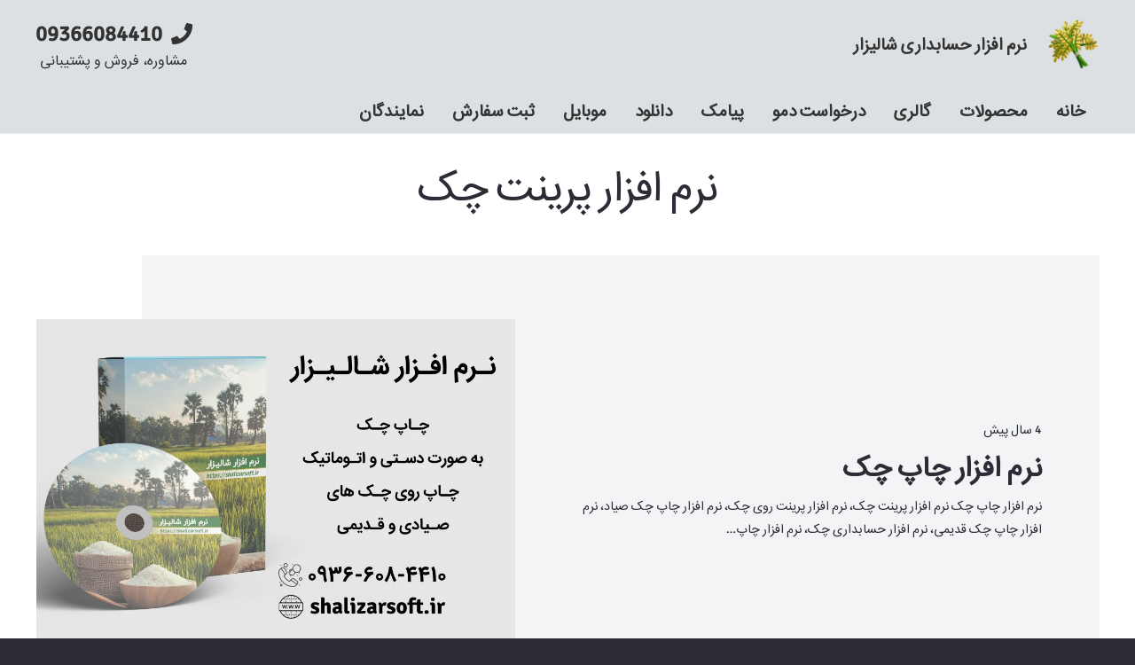

--- FILE ---
content_type: text/html; charset=UTF-8
request_url: https://shalizarsoft.ir/category/%D9%86%D8%B1%D9%85-%D8%A7%D9%81%D8%B2%D8%A7%D8%B1-%D9%BE%D8%B1%DB%8C%D9%86%D8%AA-%DA%86%DA%A9/
body_size: 14532
content:
<!DOCTYPE HTML>
<html dir="rtl" lang="fa-IR" prefix="og: https://ogp.me/ns#">
<head>
	<meta charset="UTF-8">
	
<!-- بهینه سازی موتور جستجو توسط Rank Math PRO - https://rankmath.com -->
<title>نرم افزار پرینت چک - نرم افزار شالیزار</title>
<meta name="description" content="نرم افزار پرینت چک شالیزار دارای امکان چاپ چک بصورت اتوماتیک پس از ثبت در سیستم حسابداری و به صورت آزاد بدون ثبت در سیستم حسابداری است..."/>
<meta name="robots" content="follow, index, max-snippet:-1, max-video-preview:-1, max-image-preview:large"/>
<link rel="canonical" href="https://shalizarsoft.ir/category/%d9%86%d8%b1%d9%85-%d8%a7%d9%81%d8%b2%d8%a7%d8%b1-%d9%be%d8%b1%db%8c%d9%86%d8%aa-%da%86%da%a9/" />
<meta name="keywords" content="نرم افزار پرینت چک"/>
<meta property="og:locale" content="fa_IR" />
<meta property="og:type" content="article" />
<meta property="og:title" content="نرم افزار پرینت چک - نرم افزار شالیزار" />
<meta property="og:description" content="نرم افزار پرینت چک شالیزار دارای امکان چاپ چک بصورت اتوماتیک پس از ثبت در سیستم حسابداری و به صورت آزاد بدون ثبت در سیستم حسابداری است..." />
<meta property="og:url" content="https://shalizarsoft.ir/category/%d9%86%d8%b1%d9%85-%d8%a7%d9%81%d8%b2%d8%a7%d8%b1-%d9%be%d8%b1%db%8c%d9%86%d8%aa-%da%86%da%a9/" />
<meta property="og:site_name" content="نرم افزار شالیزار" />
<meta name="twitter:card" content="summary_large_image" />
<meta name="twitter:title" content="نرم افزار پرینت چک - نرم افزار شالیزار" />
<meta name="twitter:description" content="نرم افزار پرینت چک شالیزار دارای امکان چاپ چک بصورت اتوماتیک پس از ثبت در سیستم حسابداری و به صورت آزاد بدون ثبت در سیستم حسابداری است..." />
<meta name="twitter:label1" content="نوشته‌ها" />
<meta name="twitter:data1" content="2" />
<script type="application/ld+json" class="rank-math-schema-pro">{"@context":"https://schema.org","@graph":[{"@type":"Place","@id":"https://shalizarsoft.ir/#place","address":{"@type":"PostalAddress","streetAddress":"\u0645\u0627\u0632\u0646\u062f\u0631\u0627\u0646","addressLocality":"\u0633\u0627\u0631\u06cc","addressRegion":"\u0628\u0644\u0648\u0627\u0631 \u0627\u0645\u0627\u0645 \u0631\u0636\u0627","addressCountry":"\u0627\u06cc\u0631\u0627\u0646"}},{"@type":"Organization","@id":"https://shalizarsoft.ir/#organization","name":"\u0646\u0631\u0645 \u0627\u0641\u0632\u0627\u0631 \u0634\u0627\u0644\u06cc\u0632\u0627\u0631","url":"https://shalizarsoft.ir","email":"info@shalizarsoft.ir","address":{"@type":"PostalAddress","streetAddress":"\u0645\u0627\u0632\u0646\u062f\u0631\u0627\u0646","addressLocality":"\u0633\u0627\u0631\u06cc","addressRegion":"\u0628\u0644\u0648\u0627\u0631 \u0627\u0645\u0627\u0645 \u0631\u0636\u0627","addressCountry":"\u0627\u06cc\u0631\u0627\u0646"},"logo":{"@type":"ImageObject","@id":"https://shalizarsoft.ir/#logo","url":"https://shalizarsoft.ir/wp-content/uploads/2022/01/shalizarsoftlogo.png","contentUrl":"https://shalizarsoft.ir/wp-content/uploads/2022/01/shalizarsoftlogo.png","caption":"\u0646\u0631\u0645 \u0627\u0641\u0632\u0627\u0631 \u0634\u0627\u0644\u06cc\u0632\u0627\u0631","inLanguage":"fa-IR","width":"512","height":"512"},"contactPoint":[{"@type":"ContactPoint","telephone":"09366084410","contactType":"technical support"}],"location":{"@id":"https://shalizarsoft.ir/#place"}},{"@type":"WebSite","@id":"https://shalizarsoft.ir/#website","url":"https://shalizarsoft.ir","name":"\u0646\u0631\u0645 \u0627\u0641\u0632\u0627\u0631 \u0634\u0627\u0644\u06cc\u0632\u0627\u0631","publisher":{"@id":"https://shalizarsoft.ir/#organization"},"inLanguage":"fa-IR"},{"@type":"CollectionPage","@id":"https://shalizarsoft.ir/category/%d9%86%d8%b1%d9%85-%d8%a7%d9%81%d8%b2%d8%a7%d8%b1-%d9%be%d8%b1%db%8c%d9%86%d8%aa-%da%86%da%a9/#webpage","url":"https://shalizarsoft.ir/category/%d9%86%d8%b1%d9%85-%d8%a7%d9%81%d8%b2%d8%a7%d8%b1-%d9%be%d8%b1%db%8c%d9%86%d8%aa-%da%86%da%a9/","name":"\u0646\u0631\u0645 \u0627\u0641\u0632\u0627\u0631 \u067e\u0631\u06cc\u0646\u062a \u0686\u06a9 - \u0646\u0631\u0645 \u0627\u0641\u0632\u0627\u0631 \u0634\u0627\u0644\u06cc\u0632\u0627\u0631","isPartOf":{"@id":"https://shalizarsoft.ir/#website"},"inLanguage":"fa-IR"}]}</script>
<!-- /افزونه سئو ورپرس Rank Math -->

<link rel="alternate" type="application/rss+xml" title="نرم افزار شالیزار &raquo; خوراک" href="https://shalizarsoft.ir/feed/" />
<link rel="alternate" type="application/rss+xml" title="نرم افزار شالیزار &raquo; خوراک دیدگاه‌ها" href="https://shalizarsoft.ir/comments/feed/" />
<link rel="alternate" type="application/rss+xml" title="نرم افزار شالیزار &raquo; نرم افزار پرینت چک خوراک دسته" href="https://shalizarsoft.ir/category/%d9%86%d8%b1%d9%85-%d8%a7%d9%81%d8%b2%d8%a7%d8%b1-%d9%be%d8%b1%db%8c%d9%86%d8%aa-%da%86%da%a9/feed/" />
<meta name="viewport" content="width=device-width, initial-scale=1">
<meta name="theme-color" content="#ff2b58">
<style id='wp-img-auto-sizes-contain-inline-css'>
img:is([sizes=auto i],[sizes^="auto," i]){contain-intrinsic-size:3000px 1500px}
/*# sourceURL=wp-img-auto-sizes-contain-inline-css */
</style>
<style id='wp-emoji-styles-inline-css'>

	img.wp-smiley, img.emoji {
		display: inline !important;
		border: none !important;
		box-shadow: none !important;
		height: 1em !important;
		width: 1em !important;
		margin: 0 0.07em !important;
		vertical-align: -0.1em !important;
		background: none !important;
		padding: 0 !important;
	}
/*# sourceURL=wp-emoji-styles-inline-css */
</style>
<link rel='stylesheet' id='local-iran-fonts-css' href='https://shalizarsoft.ir/wp-content/themes/Shalizar/fonts/fonts/fonts.css?ver=6.9' media='all' />
<link rel='stylesheet' id='js_composer_front-css' href='https://shalizarsoft.ir/wp-content/plugins/js_composer/assets/css/js_composer.min.css?ver=8.7.2' media='all' />
<link rel='stylesheet' id='us-theme-css' href='https://shalizarsoft.ir/wp-content/uploads/us-assets/shalizarsoft.ir.css?ver=5fedb1fe' media='all' />
<link rel='stylesheet' id='us-rtl-css' href='https://shalizarsoft.ir/wp-content/themes/Shalizar/common/css/rtl.min.css?ver=8.41' media='all' />
<link rel='stylesheet' id='theme-style-css' href='https://shalizarsoft.ir/wp-content/themes/Shalizar-Child/style.css?ver=8.41' media='all' />
<script></script><link rel="https://api.w.org/" href="https://shalizarsoft.ir/wp-json/" /><link rel="alternate" title="JSON" type="application/json" href="https://shalizarsoft.ir/wp-json/wp/v2/categories/120" /><link rel="EditURI" type="application/rsd+xml" title="RSD" href="https://shalizarsoft.ir/xmlrpc.php?rsd" />
<meta name="generator" content="WordPress 6.9" />
		<script id="us_add_no_touch">
			if ( ! /Android|webOS|iPhone|iPad|iPod|BlackBerry|IEMobile|Opera Mini/i.test( navigator.userAgent ) ) {
				document.documentElement.classList.add( "no-touch" );
			}
		</script>
				<script id="us_color_scheme_switch_class">
			if ( document.cookie.includes( "us_color_scheme_switch_is_on=true" ) ) {
				document.documentElement.classList.add( "us-color-scheme-on" );
			}
		</script>
		<meta name="generator" content="Powered by WPBakery Page Builder - drag and drop page builder for WordPress."/>
<link rel="icon" href="https://shalizarsoft.ir/wp-content/uploads/2022/01/shalizarsoftlogo-150x150.png" sizes="32x32" />
<link rel="icon" href="https://shalizarsoft.ir/wp-content/uploads/2022/01/shalizarsoftlogo-300x300.png" sizes="192x192" />
<link rel="apple-touch-icon" href="https://shalizarsoft.ir/wp-content/uploads/2022/01/shalizarsoftlogo-300x300.png" />
<meta name="msapplication-TileImage" content="https://shalizarsoft.ir/wp-content/uploads/2022/01/shalizarsoftlogo-300x300.png" />
<noscript><style> .wpb_animate_when_almost_visible { opacity: 1; }</style></noscript>		<style id="us-icon-fonts">@font-face{font-display:swap;font-style:normal;font-family:"fontawesome";font-weight:900;src:url("https://shalizarsoft.ir/wp-content/themes/Shalizar/fonts/fa-solid-900.woff2?ver=8.41") format("woff2")}.fas{font-family:"fontawesome";font-weight:900}@font-face{font-display:swap;font-style:normal;font-family:"fontawesome";font-weight:400;src:url("https://shalizarsoft.ir/wp-content/themes/Shalizar/fonts/fa-regular-400.woff2?ver=8.41") format("woff2")}.far{font-family:"fontawesome";font-weight:400}@font-face{font-display:swap;font-style:normal;font-family:"Font Awesome 5 Brands";font-weight:400;src:url("https://shalizarsoft.ir/wp-content/themes/Shalizar/fonts/fa-brands-400.woff2?ver=8.41") format("woff2")}.fab{font-family:"Font Awesome 5 Brands";font-weight:400}@font-face{font-display:block;font-style:normal;font-family:"Material Icons";font-weight:400;src:url("https://shalizarsoft.ir/wp-content/themes/Shalizar/fonts/material-icons.woff2?ver=8.41") format("woff2")}.material-icons{font-family:"Material Icons";font-weight:400}</style>
				<style id="us-current-header-css"> .l-subheader.at_middle,.l-subheader.at_middle .w-dropdown-list,.l-subheader.at_middle .type_mobile .w-nav-list.level_1{background:var(--color-content-border);color:#333333}.no-touch .l-subheader.at_middle a:hover,.no-touch .l-header.bg_transparent .l-subheader.at_middle .w-dropdown.opened a:hover{color:var(--color-subfooter-link-hover)}.l-header.bg_transparent:not(.sticky) .l-subheader.at_middle{background:var(--color-content-border);color:#333333}.no-touch .l-header.bg_transparent:not(.sticky) .at_middle .w-cart-link:hover,.no-touch .l-header.bg_transparent:not(.sticky) .at_middle .w-text a:hover,.no-touch .l-header.bg_transparent:not(.sticky) .at_middle .w-html a:hover,.no-touch .l-header.bg_transparent:not(.sticky) .at_middle .w-nav>a:hover,.no-touch .l-header.bg_transparent:not(.sticky) .at_middle .w-menu a:hover,.no-touch .l-header.bg_transparent:not(.sticky) .at_middle .w-search>a:hover,.no-touch .l-header.bg_transparent:not(.sticky) .at_middle .w-socials.shape_none.color_text a:hover,.no-touch .l-header.bg_transparent:not(.sticky) .at_middle .w-socials.shape_none.color_link a:hover,.no-touch .l-header.bg_transparent:not(.sticky) .at_middle .w-dropdown a:hover,.no-touch .l-header.bg_transparent:not(.sticky) .at_middle .type_desktop .menu-item.level_1.opened>a,.no-touch .l-header.bg_transparent:not(.sticky) .at_middle .type_desktop .menu-item.level_1:hover>a{color:var(--color-subfooter-link-hover)}.l-subheader.at_bottom,.l-subheader.at_bottom .w-dropdown-list,.l-subheader.at_bottom .type_mobile .w-nav-list.level_1{background:var(--color-content-border);color:#333333}.no-touch .l-subheader.at_bottom a:hover,.no-touch .l-header.bg_transparent .l-subheader.at_bottom .w-dropdown.opened a:hover{color:var(--color-subfooter-link-hover)}.l-header.bg_transparent:not(.sticky) .l-subheader.at_bottom{background:var(--color-content-border);color:#333333}.no-touch .l-header.bg_transparent:not(.sticky) .at_bottom .w-cart-link:hover,.no-touch .l-header.bg_transparent:not(.sticky) .at_bottom .w-text a:hover,.no-touch .l-header.bg_transparent:not(.sticky) .at_bottom .w-html a:hover,.no-touch .l-header.bg_transparent:not(.sticky) .at_bottom .w-nav>a:hover,.no-touch .l-header.bg_transparent:not(.sticky) .at_bottom .w-menu a:hover,.no-touch .l-header.bg_transparent:not(.sticky) .at_bottom .w-search>a:hover,.no-touch .l-header.bg_transparent:not(.sticky) .at_bottom .w-socials.shape_none.color_text a:hover,.no-touch .l-header.bg_transparent:not(.sticky) .at_bottom .w-socials.shape_none.color_link a:hover,.no-touch .l-header.bg_transparent:not(.sticky) .at_bottom .w-dropdown a:hover,.no-touch .l-header.bg_transparent:not(.sticky) .at_bottom .type_desktop .menu-item.level_1.opened>a,.no-touch .l-header.bg_transparent:not(.sticky) .at_bottom .type_desktop .menu-item.level_1:hover>a{color:var(--color-subfooter-link-hover)}.header_ver .l-header{background:var(--color-content-border);color:#333333}@media (min-width:1281px){.hidden_for_default{display:none!important}.l-subheader.at_top{display:none}.l-header{position:relative;z-index:111}.l-subheader{margin:0 auto}.l-subheader.width_full{padding-left:1.5rem;padding-right:1.5rem}.l-subheader-h{display:flex;align-items:center;position:relative;margin:0 auto;max-width:var(--site-content-width,1200px);height:inherit}.w-header-show{display:none}.l-header.pos_fixed{position:fixed;left:var(--site-outline-width,0);right:var(--site-outline-width,0)}.l-header.pos_fixed:not(.notransition) .l-subheader{transition-property:transform,background,box-shadow,line-height,height,visibility;transition-duration:.3s;transition-timing-function:cubic-bezier(.78,.13,.15,.86)}.headerinpos_bottom.sticky_first_section .l-header.pos_fixed{position:fixed!important}.header_hor .l-header.sticky_auto_hide{transition:margin .3s cubic-bezier(.78,.13,.15,.86) .1s}.header_hor .l-header.sticky_auto_hide.down{margin-top:calc(-1.1 * var(--header-sticky-height,0px) )}.l-header.bg_transparent:not(.sticky) .l-subheader{box-shadow:none!important;background:none}.l-header.bg_transparent~.l-main .l-section.width_full.height_auto:first-of-type>.l-section-h{padding-top:0!important;padding-bottom:0!important}.l-header.pos_static.bg_transparent{position:absolute;left:var(--site-outline-width,0);right:var(--site-outline-width,0)}.l-subheader.width_full .l-subheader-h{max-width:none!important}.l-header.shadow_thin .l-subheader.at_middle,.l-header.shadow_thin .l-subheader.at_bottom{box-shadow:0 1px 0 rgba(0,0,0,0.08)}.l-header.shadow_wide .l-subheader.at_middle,.l-header.shadow_wide .l-subheader.at_bottom{box-shadow:0 3px 5px -1px rgba(0,0,0,0.1),0 2px 1px -1px rgba(0,0,0,0.05)}.header_hor .l-subheader-cell>.w-cart{margin-left:0;margin-right:0}:root{--header-height:150px;--header-sticky-height:50px}.l-header:before{content:'150'}.l-header.sticky:before{content:'50'}.l-subheader.at_top{line-height:40px;height:40px;overflow:visible;visibility:visible}.l-header.sticky .l-subheader.at_top{line-height:0px;height:0px;overflow:hidden;visibility:hidden}.l-subheader.at_middle{line-height:100px;height:100px;overflow:visible;visibility:visible}.l-header.sticky .l-subheader.at_middle{line-height:0px;height:0px;overflow:hidden;visibility:hidden}.l-subheader.at_bottom{line-height:50px;height:50px;overflow:visible;visibility:visible}.l-header.sticky .l-subheader.at_bottom{line-height:50px;height:50px;overflow:visible;visibility:visible}.headerinpos_above .l-header.pos_fixed{overflow:hidden;transition:transform 0.3s;transform:translate3d(0,-100%,0)}.headerinpos_above .l-header.pos_fixed.sticky{overflow:visible;transform:none}.headerinpos_above .l-header.pos_fixed~.l-section>.l-section-h,.headerinpos_above .l-header.pos_fixed~.l-main .l-section:first-of-type>.l-section-h{padding-top:0!important}.headerinpos_below .l-header.pos_fixed:not(.sticky){position:absolute;top:100%}.headerinpos_below .l-header.pos_fixed~.l-main>.l-section:first-of-type>.l-section-h{padding-top:0!important}.headerinpos_below .l-header.pos_fixed~.l-main .l-section.full_height:nth-of-type(2){min-height:100vh}.headerinpos_below .l-header.pos_fixed~.l-main>.l-section:nth-of-type(2)>.l-section-h{padding-top:var(--header-height)}.headerinpos_bottom .l-header.pos_fixed:not(.sticky){position:absolute;top:100vh}.headerinpos_bottom .l-header.pos_fixed~.l-main>.l-section:first-of-type>.l-section-h{padding-top:0!important}.headerinpos_bottom .l-header.pos_fixed~.l-main>.l-section:first-of-type>.l-section-h{padding-bottom:var(--header-height)}.headerinpos_bottom .l-header.pos_fixed.bg_transparent~.l-main .l-section.valign_center:not(.height_auto):first-of-type>.l-section-h{top:calc( var(--header-height) / 2 )}.headerinpos_bottom .l-header.pos_fixed:not(.sticky) .w-cart-dropdown,.headerinpos_bottom .l-header.pos_fixed:not(.sticky) .w-nav.type_desktop .w-nav-list.level_2{bottom:100%;transform-origin:0 100%}.headerinpos_bottom .l-header.pos_fixed:not(.sticky) .w-nav.type_mobile.m_layout_dropdown .w-nav-list.level_1{top:auto;bottom:100%;box-shadow:var(--box-shadow-up)}.headerinpos_bottom .l-header.pos_fixed:not(.sticky) .w-nav.type_desktop .w-nav-list.level_3,.headerinpos_bottom .l-header.pos_fixed:not(.sticky) .w-nav.type_desktop .w-nav-list.level_4{top:auto;bottom:0;transform-origin:0 100%}.headerinpos_bottom .l-header.pos_fixed:not(.sticky) .w-dropdown-list{top:auto;bottom:-0.4em;padding-top:0.4em;padding-bottom:2.4em}.admin-bar .l-header.pos_static.bg_solid~.l-main .l-section.full_height:first-of-type{min-height:calc( 100vh - var(--header-height) - 32px )}.admin-bar .l-header.pos_fixed:not(.sticky_auto_hide)~.l-main .l-section.full_height:not(:first-of-type){min-height:calc( 100vh - var(--header-sticky-height) - 32px )}.admin-bar.headerinpos_below .l-header.pos_fixed~.l-main .l-section.full_height:nth-of-type(2){min-height:calc(100vh - 32px)}}@media (min-width:1025px) and (max-width:1280px){.hidden_for_laptops{display:none!important}.l-subheader.at_top{display:none}.l-header{position:relative;z-index:111}.l-subheader{margin:0 auto}.l-subheader.width_full{padding-left:1.5rem;padding-right:1.5rem}.l-subheader-h{display:flex;align-items:center;position:relative;margin:0 auto;max-width:var(--site-content-width,1200px);height:inherit}.w-header-show{display:none}.l-header.pos_fixed{position:fixed;left:var(--site-outline-width,0);right:var(--site-outline-width,0)}.l-header.pos_fixed:not(.notransition) .l-subheader{transition-property:transform,background,box-shadow,line-height,height,visibility;transition-duration:.3s;transition-timing-function:cubic-bezier(.78,.13,.15,.86)}.headerinpos_bottom.sticky_first_section .l-header.pos_fixed{position:fixed!important}.header_hor .l-header.sticky_auto_hide{transition:margin .3s cubic-bezier(.78,.13,.15,.86) .1s}.header_hor .l-header.sticky_auto_hide.down{margin-top:calc(-1.1 * var(--header-sticky-height,0px) )}.l-header.bg_transparent:not(.sticky) .l-subheader{box-shadow:none!important;background:none}.l-header.bg_transparent~.l-main .l-section.width_full.height_auto:first-of-type>.l-section-h{padding-top:0!important;padding-bottom:0!important}.l-header.pos_static.bg_transparent{position:absolute;left:var(--site-outline-width,0);right:var(--site-outline-width,0)}.l-subheader.width_full .l-subheader-h{max-width:none!important}.l-header.shadow_thin .l-subheader.at_middle,.l-header.shadow_thin .l-subheader.at_bottom{box-shadow:0 1px 0 rgba(0,0,0,0.08)}.l-header.shadow_wide .l-subheader.at_middle,.l-header.shadow_wide .l-subheader.at_bottom{box-shadow:0 3px 5px -1px rgba(0,0,0,0.1),0 2px 1px -1px rgba(0,0,0,0.05)}.header_hor .l-subheader-cell>.w-cart{margin-left:0;margin-right:0}:root{--header-height:150px;--header-sticky-height:50px}.l-header:before{content:'150'}.l-header.sticky:before{content:'50'}.l-subheader.at_top{line-height:40px;height:40px;overflow:visible;visibility:visible}.l-header.sticky .l-subheader.at_top{line-height:0px;height:0px;overflow:hidden;visibility:hidden}.l-subheader.at_middle{line-height:100px;height:100px;overflow:visible;visibility:visible}.l-header.sticky .l-subheader.at_middle{line-height:0px;height:0px;overflow:hidden;visibility:hidden}.l-subheader.at_bottom{line-height:50px;height:50px;overflow:visible;visibility:visible}.l-header.sticky .l-subheader.at_bottom{line-height:50px;height:50px;overflow:visible;visibility:visible}.headerinpos_above .l-header.pos_fixed{overflow:hidden;transition:transform 0.3s;transform:translate3d(0,-100%,0)}.headerinpos_above .l-header.pos_fixed.sticky{overflow:visible;transform:none}.headerinpos_above .l-header.pos_fixed~.l-section>.l-section-h,.headerinpos_above .l-header.pos_fixed~.l-main .l-section:first-of-type>.l-section-h{padding-top:0!important}.headerinpos_below .l-header.pos_fixed:not(.sticky){position:absolute;top:100%}.headerinpos_below .l-header.pos_fixed~.l-main>.l-section:first-of-type>.l-section-h{padding-top:0!important}.headerinpos_below .l-header.pos_fixed~.l-main .l-section.full_height:nth-of-type(2){min-height:100vh}.headerinpos_below .l-header.pos_fixed~.l-main>.l-section:nth-of-type(2)>.l-section-h{padding-top:var(--header-height)}.headerinpos_bottom .l-header.pos_fixed:not(.sticky){position:absolute;top:100vh}.headerinpos_bottom .l-header.pos_fixed~.l-main>.l-section:first-of-type>.l-section-h{padding-top:0!important}.headerinpos_bottom .l-header.pos_fixed~.l-main>.l-section:first-of-type>.l-section-h{padding-bottom:var(--header-height)}.headerinpos_bottom .l-header.pos_fixed.bg_transparent~.l-main .l-section.valign_center:not(.height_auto):first-of-type>.l-section-h{top:calc( var(--header-height) / 2 )}.headerinpos_bottom .l-header.pos_fixed:not(.sticky) .w-cart-dropdown,.headerinpos_bottom .l-header.pos_fixed:not(.sticky) .w-nav.type_desktop .w-nav-list.level_2{bottom:100%;transform-origin:0 100%}.headerinpos_bottom .l-header.pos_fixed:not(.sticky) .w-nav.type_mobile.m_layout_dropdown .w-nav-list.level_1{top:auto;bottom:100%;box-shadow:var(--box-shadow-up)}.headerinpos_bottom .l-header.pos_fixed:not(.sticky) .w-nav.type_desktop .w-nav-list.level_3,.headerinpos_bottom .l-header.pos_fixed:not(.sticky) .w-nav.type_desktop .w-nav-list.level_4{top:auto;bottom:0;transform-origin:0 100%}.headerinpos_bottom .l-header.pos_fixed:not(.sticky) .w-dropdown-list{top:auto;bottom:-0.4em;padding-top:0.4em;padding-bottom:2.4em}.admin-bar .l-header.pos_static.bg_solid~.l-main .l-section.full_height:first-of-type{min-height:calc( 100vh - var(--header-height) - 32px )}.admin-bar .l-header.pos_fixed:not(.sticky_auto_hide)~.l-main .l-section.full_height:not(:first-of-type){min-height:calc( 100vh - var(--header-sticky-height) - 32px )}.admin-bar.headerinpos_below .l-header.pos_fixed~.l-main .l-section.full_height:nth-of-type(2){min-height:calc(100vh - 32px)}}@media (min-width:601px) and (max-width:1024px){.hidden_for_tablets{display:none!important}.l-subheader.at_top{display:none}.l-header{position:relative;z-index:111}.l-subheader{margin:0 auto}.l-subheader.width_full{padding-left:1.5rem;padding-right:1.5rem}.l-subheader-h{display:flex;align-items:center;position:relative;margin:0 auto;max-width:var(--site-content-width,1200px);height:inherit}.w-header-show{display:none}.l-header.pos_fixed{position:fixed;left:var(--site-outline-width,0);right:var(--site-outline-width,0)}.l-header.pos_fixed:not(.notransition) .l-subheader{transition-property:transform,background,box-shadow,line-height,height,visibility;transition-duration:.3s;transition-timing-function:cubic-bezier(.78,.13,.15,.86)}.headerinpos_bottom.sticky_first_section .l-header.pos_fixed{position:fixed!important}.header_hor .l-header.sticky_auto_hide{transition:margin .3s cubic-bezier(.78,.13,.15,.86) .1s}.header_hor .l-header.sticky_auto_hide.down{margin-top:calc(-1.1 * var(--header-sticky-height,0px) )}.l-header.bg_transparent:not(.sticky) .l-subheader{box-shadow:none!important;background:none}.l-header.bg_transparent~.l-main .l-section.width_full.height_auto:first-of-type>.l-section-h{padding-top:0!important;padding-bottom:0!important}.l-header.pos_static.bg_transparent{position:absolute;left:var(--site-outline-width,0);right:var(--site-outline-width,0)}.l-subheader.width_full .l-subheader-h{max-width:none!important}.l-header.shadow_thin .l-subheader.at_middle,.l-header.shadow_thin .l-subheader.at_bottom{box-shadow:0 1px 0 rgba(0,0,0,0.08)}.l-header.shadow_wide .l-subheader.at_middle,.l-header.shadow_wide .l-subheader.at_bottom{box-shadow:0 3px 5px -1px rgba(0,0,0,0.1),0 2px 1px -1px rgba(0,0,0,0.05)}.header_hor .l-subheader-cell>.w-cart{margin-left:0;margin-right:0}:root{--header-height:130px;--header-sticky-height:110px}.l-header:before{content:'130'}.l-header.sticky:before{content:'110'}.l-subheader.at_top{line-height:40px;height:40px;overflow:visible;visibility:visible}.l-header.sticky .l-subheader.at_top{line-height:0px;height:0px;overflow:hidden;visibility:hidden}.l-subheader.at_middle{line-height:80px;height:80px;overflow:visible;visibility:visible}.l-header.sticky .l-subheader.at_middle{line-height:60px;height:60px;overflow:visible;visibility:visible}.l-subheader.at_bottom{line-height:50px;height:50px;overflow:visible;visibility:visible}.l-header.sticky .l-subheader.at_bottom{line-height:50px;height:50px;overflow:visible;visibility:visible}}@media (max-width:600px){.hidden_for_mobiles{display:none!important}.l-subheader.at_top{display:none}.l-header{position:relative;z-index:111}.l-subheader{margin:0 auto}.l-subheader.width_full{padding-left:1.5rem;padding-right:1.5rem}.l-subheader-h{display:flex;align-items:center;position:relative;margin:0 auto;max-width:var(--site-content-width,1200px);height:inherit}.w-header-show{display:none}.l-header.pos_fixed{position:fixed;left:var(--site-outline-width,0);right:var(--site-outline-width,0)}.l-header.pos_fixed:not(.notransition) .l-subheader{transition-property:transform,background,box-shadow,line-height,height,visibility;transition-duration:.3s;transition-timing-function:cubic-bezier(.78,.13,.15,.86)}.headerinpos_bottom.sticky_first_section .l-header.pos_fixed{position:fixed!important}.header_hor .l-header.sticky_auto_hide{transition:margin .3s cubic-bezier(.78,.13,.15,.86) .1s}.header_hor .l-header.sticky_auto_hide.down{margin-top:calc(-1.1 * var(--header-sticky-height,0px) )}.l-header.bg_transparent:not(.sticky) .l-subheader{box-shadow:none!important;background:none}.l-header.bg_transparent~.l-main .l-section.width_full.height_auto:first-of-type>.l-section-h{padding-top:0!important;padding-bottom:0!important}.l-header.pos_static.bg_transparent{position:absolute;left:var(--site-outline-width,0);right:var(--site-outline-width,0)}.l-subheader.width_full .l-subheader-h{max-width:none!important}.l-header.shadow_thin .l-subheader.at_middle,.l-header.shadow_thin .l-subheader.at_bottom{box-shadow:0 1px 0 rgba(0,0,0,0.08)}.l-header.shadow_wide .l-subheader.at_middle,.l-header.shadow_wide .l-subheader.at_bottom{box-shadow:0 3px 5px -1px rgba(0,0,0,0.1),0 2px 1px -1px rgba(0,0,0,0.05)}.header_hor .l-subheader-cell>.w-cart{margin-left:0;margin-right:0}:root{--header-height:110px;--header-sticky-height:60px}.l-header:before{content:'110'}.l-header.sticky:before{content:'60'}.l-subheader.at_top{line-height:50px;height:50px;overflow:visible;visibility:visible}.l-header.sticky .l-subheader.at_top{line-height:0px;height:0px;overflow:hidden;visibility:hidden}.l-subheader.at_middle{line-height:60px;height:60px;overflow:visible;visibility:visible}.l-header.sticky .l-subheader.at_middle{line-height:60px;height:60px;overflow:visible;visibility:visible}.l-subheader.at_bottom{line-height:50px;height:50px;overflow:visible;visibility:visible}.l-header.sticky .l-subheader.at_bottom{line-height:0px;height:0px;overflow:hidden;visibility:hidden}}@media (min-width:1281px){.ush_image_1{height:65px!important}.l-header.sticky .ush_image_1{height:65px!important}}@media (min-width:1025px) and (max-width:1280px){.ush_image_1{height:60px!important}.l-header.sticky .ush_image_1{height:60px!important}}@media (min-width:601px) and (max-width:1024px){.ush_image_1{height:55px!important}.l-header.sticky .ush_image_1{height:55px!important}}@media (max-width:600px){.ush_image_1{height:50px!important}.l-header.sticky .ush_image_1{height:50px!important}}.header_hor .ush_menu_1.type_desktop .menu-item.level_1>a:not(.w-btn){padding-left:1rem;padding-right:1rem}.header_hor .ush_menu_1.type_desktop .menu-item.level_1>a.w-btn{margin-left:1rem;margin-right:1rem}.header_hor .ush_menu_1.type_desktop.align-edges>.w-nav-list.level_1{margin-left:-1rem;margin-right:-1rem}.header_ver .ush_menu_1.type_desktop .menu-item.level_1>a:not(.w-btn){padding-top:1rem;padding-bottom:1rem}.header_ver .ush_menu_1.type_desktop .menu-item.level_1>a.w-btn{margin-top:1rem;margin-bottom:1rem}.ush_menu_1.type_desktop .menu-item:not(.level_1){font-size:1.2rem}.ush_menu_1.type_mobile .w-nav-anchor.level_1,.ush_menu_1.type_mobile .w-nav-anchor.level_1 + .w-nav-arrow{font-size:1.1rem}.ush_menu_1.type_mobile .w-nav-anchor:not(.level_1),.ush_menu_1.type_mobile .w-nav-anchor:not(.level_1) + .w-nav-arrow{font-size:0.9rem}@media (min-width:1281px){.ush_menu_1 .w-nav-icon{--icon-size:36px;--icon-size-int:36}}@media (min-width:1025px) and (max-width:1280px){.ush_menu_1 .w-nav-icon{--icon-size:32px;--icon-size-int:32}}@media (min-width:601px) and (max-width:1024px){.ush_menu_1 .w-nav-icon{--icon-size:28px;--icon-size-int:28}}@media (max-width:600px){.ush_menu_1 .w-nav-icon{--icon-size:24px;--icon-size-int:24}}@media screen and (max-width:899px){.w-nav.ush_menu_1>.w-nav-list.level_1{display:none}.ush_menu_1 .w-nav-control{display:flex}}.no-touch .ush_menu_1 .w-nav-item.level_1.opened>a:not(.w-btn),.no-touch .ush_menu_1 .w-nav-item.level_1:hover>a:not(.w-btn){background:transparent;color:var(--color-header-middle-text-hover)}.ush_menu_1 .w-nav-item.level_1.current-menu-item>a:not(.w-btn),.ush_menu_1 .w-nav-item.level_1.current-menu-ancestor>a:not(.w-btn),.ush_menu_1 .w-nav-item.level_1.current-page-ancestor>a:not(.w-btn){background:transparent;color:var(--color-header-middle-text-hover)}.l-header.bg_transparent:not(.sticky) .ush_menu_1.type_desktop .w-nav-item.level_1.current-menu-item>a:not(.w-btn),.l-header.bg_transparent:not(.sticky) .ush_menu_1.type_desktop .w-nav-item.level_1.current-menu-ancestor>a:not(.w-btn),.l-header.bg_transparent:not(.sticky) .ush_menu_1.type_desktop .w-nav-item.level_1.current-page-ancestor>a:not(.w-btn){background:transparent;color:var(--color-header-transparent-text-hover)}.ush_menu_1 .w-nav-list:not(.level_1){background:var(--color-header-middle-bg);color:var(--color-header-middle-text)}.no-touch .ush_menu_1 .w-nav-item:not(.level_1)>a:focus,.no-touch .ush_menu_1 .w-nav-item:not(.level_1):hover>a{background:transparent;color:var(--color-header-middle-text-hover)}.ush_menu_1 .w-nav-item:not(.level_1).current-menu-item>a,.ush_menu_1 .w-nav-item:not(.level_1).current-menu-ancestor>a,.ush_menu_1 .w-nav-item:not(.level_1).current-page-ancestor>a{background:transparent;color:var(--color-header-middle-text-hover)}@media (min-width:1281px){.ush_cart_1 .w-cart-link{font-size:26px}}@media (min-width:1025px) and (max-width:1280px){.ush_cart_1 .w-cart-link{font-size:24px}}@media (min-width:601px) and (max-width:1024px){.ush_cart_1 .w-cart-link{font-size:22px}}@media (max-width:600px){.ush_cart_1 .w-cart-link{font-size:20px}}.ush_text_3{text-align:center!important;font-weight:700!important;font-size:24px!important;margin-bottom:0!important}.ush_text_4{text-align:center!important;font-size:1rem!important}.ush_menu_1{font-weight:600!important;font-size:1.2rem!important}.ush_text_1{text-align:center!important;font-weight:600!important;font-size:1.2rem!important}.ush_text_2{color:var(--color-header-middle-bg)!important;text-align:center!important;font-size:1.2rem!important;font-weight:500!important}@media (min-width:601px) and (max-width:1024px){.ush_text_3{font-size:20px!important}}</style>
		<!-- Global site tag (gtag.js) - Google Analytics -->
<script async src="https://www.googletagmanager.com/gtag/js?id=G-RDVNLGVNJY"></script>
<script>
  window.dataLayer = window.dataLayer || [];
  function gtag(){dataLayer.push(arguments);}
  gtag('js', new Date());

  gtag('config', 'G-RDVNLGVNJY');
</script><style id="us-design-options-css">.us_custom_2774bef1{margin-bottom:0!important}.us_custom_3786484c{border-radius:5px!important;background:var(--color-content-bg)!important}.us_custom_4621708f{text-align:center!important;font-size:20px!important}.us_custom_eb849559{text-align:center!important}</style><style id='global-styles-inline-css'>
:root{--wp--preset--aspect-ratio--square: 1;--wp--preset--aspect-ratio--4-3: 4/3;--wp--preset--aspect-ratio--3-4: 3/4;--wp--preset--aspect-ratio--3-2: 3/2;--wp--preset--aspect-ratio--2-3: 2/3;--wp--preset--aspect-ratio--16-9: 16/9;--wp--preset--aspect-ratio--9-16: 9/16;--wp--preset--color--black: #000000;--wp--preset--color--cyan-bluish-gray: #abb8c3;--wp--preset--color--white: #ffffff;--wp--preset--color--pale-pink: #f78da7;--wp--preset--color--vivid-red: #cf2e2e;--wp--preset--color--luminous-vivid-orange: #ff6900;--wp--preset--color--luminous-vivid-amber: #fcb900;--wp--preset--color--light-green-cyan: #7bdcb5;--wp--preset--color--vivid-green-cyan: #00d084;--wp--preset--color--pale-cyan-blue: #8ed1fc;--wp--preset--color--vivid-cyan-blue: #0693e3;--wp--preset--color--vivid-purple: #9b51e0;--wp--preset--gradient--vivid-cyan-blue-to-vivid-purple: linear-gradient(135deg,rgb(6,147,227) 0%,rgb(155,81,224) 100%);--wp--preset--gradient--light-green-cyan-to-vivid-green-cyan: linear-gradient(135deg,rgb(122,220,180) 0%,rgb(0,208,130) 100%);--wp--preset--gradient--luminous-vivid-amber-to-luminous-vivid-orange: linear-gradient(135deg,rgb(252,185,0) 0%,rgb(255,105,0) 100%);--wp--preset--gradient--luminous-vivid-orange-to-vivid-red: linear-gradient(135deg,rgb(255,105,0) 0%,rgb(207,46,46) 100%);--wp--preset--gradient--very-light-gray-to-cyan-bluish-gray: linear-gradient(135deg,rgb(238,238,238) 0%,rgb(169,184,195) 100%);--wp--preset--gradient--cool-to-warm-spectrum: linear-gradient(135deg,rgb(74,234,220) 0%,rgb(151,120,209) 20%,rgb(207,42,186) 40%,rgb(238,44,130) 60%,rgb(251,105,98) 80%,rgb(254,248,76) 100%);--wp--preset--gradient--blush-light-purple: linear-gradient(135deg,rgb(255,206,236) 0%,rgb(152,150,240) 100%);--wp--preset--gradient--blush-bordeaux: linear-gradient(135deg,rgb(254,205,165) 0%,rgb(254,45,45) 50%,rgb(107,0,62) 100%);--wp--preset--gradient--luminous-dusk: linear-gradient(135deg,rgb(255,203,112) 0%,rgb(199,81,192) 50%,rgb(65,88,208) 100%);--wp--preset--gradient--pale-ocean: linear-gradient(135deg,rgb(255,245,203) 0%,rgb(182,227,212) 50%,rgb(51,167,181) 100%);--wp--preset--gradient--electric-grass: linear-gradient(135deg,rgb(202,248,128) 0%,rgb(113,206,126) 100%);--wp--preset--gradient--midnight: linear-gradient(135deg,rgb(2,3,129) 0%,rgb(40,116,252) 100%);--wp--preset--font-size--small: 13px;--wp--preset--font-size--medium: 20px;--wp--preset--font-size--large: 36px;--wp--preset--font-size--x-large: 42px;--wp--preset--spacing--20: 0.44rem;--wp--preset--spacing--30: 0.67rem;--wp--preset--spacing--40: 1rem;--wp--preset--spacing--50: 1.5rem;--wp--preset--spacing--60: 2.25rem;--wp--preset--spacing--70: 3.38rem;--wp--preset--spacing--80: 5.06rem;--wp--preset--shadow--natural: 6px 6px 9px rgba(0, 0, 0, 0.2);--wp--preset--shadow--deep: 12px 12px 50px rgba(0, 0, 0, 0.4);--wp--preset--shadow--sharp: 6px 6px 0px rgba(0, 0, 0, 0.2);--wp--preset--shadow--outlined: 6px 6px 0px -3px rgb(255, 255, 255), 6px 6px rgb(0, 0, 0);--wp--preset--shadow--crisp: 6px 6px 0px rgb(0, 0, 0);}:where(.is-layout-flex){gap: 0.5em;}:where(.is-layout-grid){gap: 0.5em;}body .is-layout-flex{display: flex;}.is-layout-flex{flex-wrap: wrap;align-items: center;}.is-layout-flex > :is(*, div){margin: 0;}body .is-layout-grid{display: grid;}.is-layout-grid > :is(*, div){margin: 0;}:where(.wp-block-columns.is-layout-flex){gap: 2em;}:where(.wp-block-columns.is-layout-grid){gap: 2em;}:where(.wp-block-post-template.is-layout-flex){gap: 1.25em;}:where(.wp-block-post-template.is-layout-grid){gap: 1.25em;}.has-black-color{color: var(--wp--preset--color--black) !important;}.has-cyan-bluish-gray-color{color: var(--wp--preset--color--cyan-bluish-gray) !important;}.has-white-color{color: var(--wp--preset--color--white) !important;}.has-pale-pink-color{color: var(--wp--preset--color--pale-pink) !important;}.has-vivid-red-color{color: var(--wp--preset--color--vivid-red) !important;}.has-luminous-vivid-orange-color{color: var(--wp--preset--color--luminous-vivid-orange) !important;}.has-luminous-vivid-amber-color{color: var(--wp--preset--color--luminous-vivid-amber) !important;}.has-light-green-cyan-color{color: var(--wp--preset--color--light-green-cyan) !important;}.has-vivid-green-cyan-color{color: var(--wp--preset--color--vivid-green-cyan) !important;}.has-pale-cyan-blue-color{color: var(--wp--preset--color--pale-cyan-blue) !important;}.has-vivid-cyan-blue-color{color: var(--wp--preset--color--vivid-cyan-blue) !important;}.has-vivid-purple-color{color: var(--wp--preset--color--vivid-purple) !important;}.has-black-background-color{background-color: var(--wp--preset--color--black) !important;}.has-cyan-bluish-gray-background-color{background-color: var(--wp--preset--color--cyan-bluish-gray) !important;}.has-white-background-color{background-color: var(--wp--preset--color--white) !important;}.has-pale-pink-background-color{background-color: var(--wp--preset--color--pale-pink) !important;}.has-vivid-red-background-color{background-color: var(--wp--preset--color--vivid-red) !important;}.has-luminous-vivid-orange-background-color{background-color: var(--wp--preset--color--luminous-vivid-orange) !important;}.has-luminous-vivid-amber-background-color{background-color: var(--wp--preset--color--luminous-vivid-amber) !important;}.has-light-green-cyan-background-color{background-color: var(--wp--preset--color--light-green-cyan) !important;}.has-vivid-green-cyan-background-color{background-color: var(--wp--preset--color--vivid-green-cyan) !important;}.has-pale-cyan-blue-background-color{background-color: var(--wp--preset--color--pale-cyan-blue) !important;}.has-vivid-cyan-blue-background-color{background-color: var(--wp--preset--color--vivid-cyan-blue) !important;}.has-vivid-purple-background-color{background-color: var(--wp--preset--color--vivid-purple) !important;}.has-black-border-color{border-color: var(--wp--preset--color--black) !important;}.has-cyan-bluish-gray-border-color{border-color: var(--wp--preset--color--cyan-bluish-gray) !important;}.has-white-border-color{border-color: var(--wp--preset--color--white) !important;}.has-pale-pink-border-color{border-color: var(--wp--preset--color--pale-pink) !important;}.has-vivid-red-border-color{border-color: var(--wp--preset--color--vivid-red) !important;}.has-luminous-vivid-orange-border-color{border-color: var(--wp--preset--color--luminous-vivid-orange) !important;}.has-luminous-vivid-amber-border-color{border-color: var(--wp--preset--color--luminous-vivid-amber) !important;}.has-light-green-cyan-border-color{border-color: var(--wp--preset--color--light-green-cyan) !important;}.has-vivid-green-cyan-border-color{border-color: var(--wp--preset--color--vivid-green-cyan) !important;}.has-pale-cyan-blue-border-color{border-color: var(--wp--preset--color--pale-cyan-blue) !important;}.has-vivid-cyan-blue-border-color{border-color: var(--wp--preset--color--vivid-cyan-blue) !important;}.has-vivid-purple-border-color{border-color: var(--wp--preset--color--vivid-purple) !important;}.has-vivid-cyan-blue-to-vivid-purple-gradient-background{background: var(--wp--preset--gradient--vivid-cyan-blue-to-vivid-purple) !important;}.has-light-green-cyan-to-vivid-green-cyan-gradient-background{background: var(--wp--preset--gradient--light-green-cyan-to-vivid-green-cyan) !important;}.has-luminous-vivid-amber-to-luminous-vivid-orange-gradient-background{background: var(--wp--preset--gradient--luminous-vivid-amber-to-luminous-vivid-orange) !important;}.has-luminous-vivid-orange-to-vivid-red-gradient-background{background: var(--wp--preset--gradient--luminous-vivid-orange-to-vivid-red) !important;}.has-very-light-gray-to-cyan-bluish-gray-gradient-background{background: var(--wp--preset--gradient--very-light-gray-to-cyan-bluish-gray) !important;}.has-cool-to-warm-spectrum-gradient-background{background: var(--wp--preset--gradient--cool-to-warm-spectrum) !important;}.has-blush-light-purple-gradient-background{background: var(--wp--preset--gradient--blush-light-purple) !important;}.has-blush-bordeaux-gradient-background{background: var(--wp--preset--gradient--blush-bordeaux) !important;}.has-luminous-dusk-gradient-background{background: var(--wp--preset--gradient--luminous-dusk) !important;}.has-pale-ocean-gradient-background{background: var(--wp--preset--gradient--pale-ocean) !important;}.has-electric-grass-gradient-background{background: var(--wp--preset--gradient--electric-grass) !important;}.has-midnight-gradient-background{background: var(--wp--preset--gradient--midnight) !important;}.has-small-font-size{font-size: var(--wp--preset--font-size--small) !important;}.has-medium-font-size{font-size: var(--wp--preset--font-size--medium) !important;}.has-large-font-size{font-size: var(--wp--preset--font-size--large) !important;}.has-x-large-font-size{font-size: var(--wp--preset--font-size--x-large) !important;}
/*# sourceURL=global-styles-inline-css */
</style>
</head>
<body class="rtl archive category category-120 wp-theme-Shalizar wp-child-theme-Shalizar-Child l-body Shalizar_8.41 us-core_8.41.1 header_hor headerinpos_top state_default wpb-js-composer js-comp-ver-8.7.2 vc_responsive" itemscope itemtype="https://schema.org/WebPage">

<div class="l-canvas type_wide">
	<header id="page-header" class="l-header pos_fixed shadow_thin bg_solid id_23755" itemscope itemtype="https://schema.org/WPHeader"><div class="l-subheader at_top width_full"><div class="l-subheader-h"><div class="l-subheader-cell at_left"></div><div class="l-subheader-cell at_center"><div class="w-text ush_text_2 has_text_color nowrap icon_atright"><a href="tel:09366084410" class="w-text-h"><span class="w-text-value">09366084410</span><i class="fas fa-mobile"></i></a></div></div><div class="l-subheader-cell at_right"></div></div></div><div class="l-subheader at_middle"><div class="l-subheader-h"><div class="l-subheader-cell at_left"><div class="w-image ush_image_1"><a href="/" aria-label="نرم افزار شالیزار" class="w-image-h"><img width="512" height="512" src="https://shalizarsoft.ir/wp-content/uploads/2022/01/shalizarsoftlogo.png" class="attachment-full size-full" alt="نرم افزار شالیزار" loading="lazy" decoding="async" srcset="https://shalizarsoft.ir/wp-content/uploads/2022/01/shalizarsoftlogo.png 512w, https://shalizarsoft.ir/wp-content/uploads/2022/01/shalizarsoftlogo-300x300.png 300w, https://shalizarsoft.ir/wp-content/uploads/2022/01/shalizarsoftlogo-150x150.png 150w" sizes="auto, (max-width: 512px) 100vw, 512px" /></a></div><div class="w-text ush_text_1 nowrap"><a href="/" class="w-text-h"><span class="w-text-value">نرم افزار حسابداری شالیزار</span></a></div></div><div class="l-subheader-cell at_center"></div><div class="l-subheader-cell at_right"><div class="w-vwrapper hidden_for_mobiles ush_vwrapper_1 align_center valign_top"><div class="w-text ush_text_3 nowrap icon_atleft"><a href="tel:09366084410" class="w-text-h"><i class="fas fa-phone"></i><span class="w-text-value">09366084410</span></a></div><div class="w-text ush_text_4 nowrap"><a href="tel:09366084410" class="w-text-h"><span class="w-text-value">مشاوره، فروش و پشتیبانی</span></a></div></div></div></div></div><div class="l-subheader at_bottom"><div class="l-subheader-h"><div class="l-subheader-cell at_left"><nav class="w-nav type_desktop ush_menu_1 height_full open_on_hover dropdown_height m_align_none m_layout_dropdown dropdown_shadow_wide" itemscope itemtype="https://schema.org/SiteNavigationElement"><a class="w-nav-control" aria-label="فهرست" aria-expanded="false" role="button" href="#"><div class="w-nav-icon style_hamburger_1" style="--icon-thickness:3px"><div></div></div></a><ul class="w-nav-list level_1 hide_for_mobiles hover_simple"><li id="menu-item-23717" class="menu-item menu-item-type-post_type menu-item-object-page menu-item-home w-nav-item level_1 menu-item-23717"><a class="w-nav-anchor level_1" href="https://shalizarsoft.ir/"><span class="w-nav-title">خانه</span></a></li><li id="menu-item-24237" class="menu-item menu-item-type-custom menu-item-object-custom menu-item-home w-nav-item level_1 menu-item-24237"><a class="w-nav-anchor level_1" href="https://shalizarsoft.ir/#products"><span class="w-nav-title">محصولات</span></a></li><li id="menu-item-24341" class="menu-item menu-item-type-custom menu-item-object-custom menu-item-home w-nav-item level_1 menu-item-24341"><a class="w-nav-anchor level_1" href="https://shalizarsoft.ir/#gallery"><span class="w-nav-title">گالری</span></a></li><li id="menu-item-23884" class="menu-item menu-item-type-post_type menu-item-object-page w-nav-item level_1 menu-item-23884"><a class="w-nav-anchor level_1" href="https://shalizarsoft.ir/demo-request/"><span class="w-nav-title">درخواست دمو</span></a></li><li id="menu-item-23883" class="menu-item menu-item-type-post_type menu-item-object-page w-nav-item level_1 menu-item-23883"><a class="w-nav-anchor level_1" href="https://shalizarsoft.ir/sms/"><span class="w-nav-title">پیامک</span></a></li><li id="menu-item-24587" class="menu-item menu-item-type-post_type menu-item-object-page w-nav-item level_1 menu-item-24587"><a class="w-nav-anchor level_1" href="https://shalizarsoft.ir/downloads/"><span class="w-nav-title">دانلود</span></a></li><li id="menu-item-24997" class="menu-item menu-item-type-post_type menu-item-object-post w-nav-item level_1 menu-item-24997"><a class="w-nav-anchor level_1" href="https://shalizarsoft.ir/%d9%86%d8%b1%d9%85-%d8%a7%d9%81%d8%b2%d8%a7%d8%b1-%d8%b4%d8%a7%d9%84%db%8c%da%a9%d9%88%d8%a8%db%8c-%d9%85%d9%88%d8%a8%d8%a7%db%8c%d9%84/"><span class="w-nav-title">موبایل</span></a></li><li id="menu-item-25055" class="menu-item menu-item-type-custom menu-item-object-custom menu-item-has-children w-nav-item level_1 menu-item-25055"><a class="w-nav-anchor level_1" aria-haspopup="menu" href="#"><span class="w-nav-title">ثبت سفارش</span><span class="w-nav-arrow" tabindex="0" role="button" aria-expanded="false" aria-label="ثبت سفارش فهرست"></span></a><ul class="w-nav-list level_2"><li id="menu-item-25056" class="menu-item menu-item-type-post_type menu-item-object-page w-nav-item level_2 menu-item-25056"><a class="w-nav-anchor level_2" href="https://shalizarsoft.ir/order/"><span class="w-nav-title">شالیکوبی، فروشگاهی و سورتینگ</span></a></li><li id="menu-item-25054" class="menu-item menu-item-type-post_type menu-item-object-page w-nav-item level_2 menu-item-25054"><a class="w-nav-anchor level_2" href="https://shalizarsoft.ir/printcheckorder/"><span class="w-nav-title">چاپ چک</span></a></li><li id="menu-item-25053" class="menu-item menu-item-type-post_type menu-item-object-page w-nav-item level_2 menu-item-25053"><a class="w-nav-anchor level_2" href="https://shalizarsoft.ir/basculeorder/"><span class="w-nav-title">باسکول و توزین</span></a></li><li id="menu-item-25179" class="menu-item menu-item-type-post_type menu-item-object-page w-nav-item level_2 menu-item-25179"><a class="w-nav-anchor level_2" href="https://shalizarsoft.ir/anypay/"><span class="w-nav-title">پرداخت دلخواه</span></a></li></ul></li><li id="menu-item-23882" class="menu-item menu-item-type-custom menu-item-object-custom w-nav-item level_1 menu-item-23882"><a class="w-nav-anchor level_1" href="https://crm.shalizarsoft.ir" target="_blank"><span class="w-nav-title">نمایندگان</span></a></li><li class="w-nav-close"></li></ul><div class="w-nav-options hidden" onclick='return {&quot;mobileWidth&quot;:900,&quot;mobileBehavior&quot;:1}'></div></nav></div><div class="l-subheader-cell at_center"></div><div class="l-subheader-cell at_right"></div></div></div><div class="l-subheader for_hidden hidden"></div></header><main id="page-content" class="l-main" itemprop="mainContentOfPage">
	<section class="l-section wpb_row height_small"><div class="l-section-h i-cf"><div class="g-cols vc_row via_flex valign_top type_default stacking_default"><div class="vc_col-sm-12 wpb_column vc_column_container"><div class="vc_column-inner"><div class="wpb_wrapper"><h1 class="w-post-elm post_title us_custom_2774bef1 align_center entry-title color_link_inherit">نرم افزار پرینت چک</h1><div class="w-separator size_medium"></div><div class="w-grid us_grid used_by_grid_filter type_grid layout_blog_13 cols_1 pagination_infinite preload_style_spinner" id="us_grid_1" style="--columns:1;--gap:1.5rem;" data-filterable="true"><style>.layout_blog_13 .w-grid-item-h{}@media(max-width:479px){.layout_blog_13 .usg_post_image_1{display:none!important}}.layout_blog_13 .usg_hwrapper_1{color:var(--color-content-text)!important;margin-left:10%!important;padding-top:6%!important;padding-bottom:6%!important;background:var(--color-content-bg-alt)!important}.layout_blog_13 .usg_vwrapper_1{width:48%!important;margin-left:0!important;margin-right:6%!important}.layout_blog_13 .usg_post_image_1{width:50%!important;margin-left:-11%!important;margin-right:7%!important}.layout_blog_13 .usg_post_date_1{font-size:0.9rem!important}.layout_blog_13 .usg_post_title_1{font-weight:700!important;line-height:1.2!important}.layout_blog_13 .usg_post_content_1{font-size:0.9rem!important}@media (max-width:600px){.layout_blog_13 .usg_hwrapper_1{margin-left:0!important;margin-right:0!important;padding-top:0!important;padding-bottom:0!important}.layout_blog_13 .usg_vwrapper_1{width:86%!important;margin:7% 7% 5% 7%!important}.layout_blog_13 .usg_post_image_1{width:100%!important;margin-left:0!important;margin-right:0!important}}</style><div class="w-grid-list">	<article class="w-grid-item size_1x1 post-24136 post type-post status-publish format-standard has-post-thumbnail hentry category-120 category-361 category-364 category-358 category-121 category-362 category-126 category-127 category-135" data-id="24136">
		<div class="w-grid-item-h">
						<div class="w-hwrapper usg_hwrapper_1 has_text_color align_none valign_center wrap"><div class="w-vwrapper usg_vwrapper_1 align_none valign_top"><time class="w-post-elm post_date usg_post_date_1 entry-date published" datetime="2022-02-06T20:00:37+03:30" title="6 فوریه 2022 در 20:00:37 Asia/Tehran">4 سال پیش</time><h2 class="w-post-elm post_title usg_post_title_1 entry-title color_link_inherit"><a href="https://shalizarsoft.ir/نرم-افزار-چاپ-چک/">نرم افزار چاپ چک</a></h2><div class="w-post-elm post_content usg_post_content_1">نرم افزار چاپ چک نرم افزار پرینت چک، نرم افزار پرینت روی چک، نرم افزار چاپ چک صیاد، نرم افزار چاپ چک قدیمی، نرم افزار حسابداری چک، نرم افزار چاپ&hellip;</div></div><div class="w-post-elm post_image usg_post_image_1 has_width stretched"><a href="https://shalizarsoft.ir/نرم-افزار-چاپ-چک/" aria-label="نرم افزار چاپ چک"><img width="1024" height="683" src="https://shalizarsoft.ir/wp-content/uploads/2022/02/Cheque-1024x683.jpg" class="attachment-large size-large wp-post-image" alt="نرم افزار چاپ چک" decoding="async" fetchpriority="high" srcset="https://shalizarsoft.ir/wp-content/uploads/2022/02/Cheque-1024x683.jpg 1024w, https://shalizarsoft.ir/wp-content/uploads/2022/02/Cheque-scaled-600x400.jpg 600w, https://shalizarsoft.ir/wp-content/uploads/2022/02/Cheque-300x200.jpg 300w" sizes="(max-width: 1024px) 100vw, 1024px" title="نرم افزار چاپ چک 3"></a></div></div>		</div>
			</article>
	<article class="w-grid-item size_1x1 post-23901 post type-post status-publish format-standard has-post-thumbnail hentry category-376 category-329 category-360 category-328 category-359 category-106 category-107 category-108 category-109 category-110 category-111 category-112 category-118 category-356 category-119 category-120 category-121 category-122 category-125 category-126 category-127 category-128 category-129 category-132 category-133 category-136 category-139 category-140 category-351 category-350 category-141 category-145 category-347 category-346 category-349 category-348" data-id="23901">
		<div class="w-grid-item-h">
						<div class="w-hwrapper usg_hwrapper_1 has_text_color align_none valign_center wrap"><div class="w-vwrapper usg_vwrapper_1 align_none valign_top"><time class="w-post-elm post_date usg_post_date_1 entry-date published" datetime="2022-01-27T18:16:30+03:30" title="27 ژانویه 2022 در 18:16:30 Asia/Tehran">4 سال پیش</time><h2 class="w-post-elm post_title usg_post_title_1 entry-title color_link_inherit"><a href="https://shalizarsoft.ir/نرم-افزار-شالیکوبی/">نرم افزار شالیکوبی</a></h2><div class="w-post-elm post_content usg_post_content_1">نرم افزار شالیکوبی نرم افزار شالیکوبی، نرم افزار حسابداری شالیکوبی، نرم افزار برنجکوبی، نرم افزار حسابداری برنجکوبی، نرم افزار کارخانه شالیکوبی، نرم افزار کارخانه برنجکوبی، آموزش نرم افزار شالیکوبی، نرم&hellip;</div></div><div class="w-post-elm post_image usg_post_image_1 has_width stretched"><a href="https://shalizarsoft.ir/نرم-افزار-شالیکوبی/" aria-label="نرم افزار شالیکوبی"><img width="1024" height="683" src="https://shalizarsoft.ir/wp-content/uploads/2022/01/Poster-1024x683.jpg" class="attachment-large size-large wp-post-image" alt="نرم افزار شالیکوبی" decoding="async" srcset="https://shalizarsoft.ir/wp-content/uploads/2022/01/Poster-1024x683.jpg 1024w, https://shalizarsoft.ir/wp-content/uploads/2022/01/Poster-scaled-600x400.jpg 600w, https://shalizarsoft.ir/wp-content/uploads/2022/01/Poster-300x200.jpg 300w" sizes="(max-width: 1024px) 100vw, 1024px" title="نرم افزار شالیکوبی 14"></a></div></div>		</div>
			</article>
</div>	<div class="w-grid-preloader">
		<div class="g-preloader type_1">
			<div></div>
		</div>
	</div>
		<div class="w-grid-json hidden" onclick='return {&quot;action&quot;:&quot;us_ajax_grid&quot;,&quot;infinite_scroll&quot;:0,&quot;max_num_pages&quot;:1,&quot;pagination&quot;:&quot;infinite&quot;,&quot;template_vars&quot;:{&quot;columns&quot;:&quot;1&quot;,&quot;exclude_items&quot;:&quot;none&quot;,&quot;img_size&quot;:&quot;default&quot;,&quot;ignore_items_size&quot;:0,&quot;items_layout&quot;:&quot;blog_13&quot;,&quot;items_offset&quot;:&quot;1&quot;,&quot;load_animation&quot;:&quot;none&quot;,&quot;overriding_link&quot;:&quot;{\&quot;url\&quot;:\&quot;\&quot;}&quot;,&quot;post_id&quot;:23171,&quot;query_args&quot;:{&quot;category_name&quot;:&quot;%D9%86%D8%B1%D9%85-%D8%A7%D9%81%D8%B2%D8%A7%D8%B1-%D9%BE%D8%B1%DB%8C%D9%86%D8%AA-%DA%86%DA%A9&quot;,&quot;post_type&quot;:[&quot;post&quot;],&quot;post_status&quot;:[&quot;publish&quot;],&quot;tax_query&quot;:[{&quot;taxonomy&quot;:&quot;category&quot;,&quot;terms&quot;:[&quot;%D9%86%D8%B1%D9%85-%D8%A7%D9%81%D8%B2%D8%A7%D8%B1-%D9%BE%D8%B1%DB%8C%D9%86%D8%AA-%DA%86%DA%A9&quot;],&quot;field&quot;:&quot;slug&quot;,&quot;operator&quot;:&quot;IN&quot;,&quot;include_children&quot;:true}]},&quot;orderby_query_args&quot;:{&quot;orderby&quot;:{&quot;date&quot;:&quot;DESC&quot;}},&quot;type&quot;:&quot;grid&quot;,&quot;us_grid_post_type&quot;:&quot;current_query&quot;,&quot;us_grid_ajax_index&quot;:1,&quot;us_grid_filter_query_string&quot;:null,&quot;us_grid_index&quot;:1,&quot;page_args&quot;:{&quot;page_type&quot;:&quot;archive&quot;,&quot;taxonomy_type&quot;:&quot;category&quot;}}}'></div>
	</div><div class="w-separator size_medium"></div><div class="w-tabs style_default switch_click accordion" style="--sections-title-size:inherit"><div class="w-tabs-sections titles-align_center icon_chevron cpos_right"><div class="w-tabs-section" id="f553"><button class="w-tabs-section-header" aria-controls="content-f553" aria-expanded="false"><div class="w-tabs-section-title"></div><div class="w-tabs-section-control"></div></button><div  class="w-tabs-section-content" id="content-f553"><div class="w-tabs-section-content-h i-cf"><div class="w-post-elm post_content" itemprop="text"><p style="text-align: justify">نرم افزار پرینت چک شالیزار دارای امکان چاپ چک بصورت اتوماتیک پس از ثبت در سیستم حسابداری و به صورت آزاد بدون ثبت در سیستم حسابداری است&#8230;</p>
</div></div></div></div></div></div></div></div></div></div></div></section>
</main>

</div>
<footer id="page-footer" class="l-footer" itemscope itemtype="https://schema.org/WPFooter"><section class="l-section wpb_row height_small color_footer-top"><div class="l-section-h i-cf"><div class="g-cols vc_row via_flex valign_top type_default stacking_default"><div class="vc_col-sm-4 wpb_column vc_column_container"><div class="vc_column-inner"><div class="wpb_wrapper"><div class="wpb_text_column"><div class="wpb_wrapper"><h4 style="text-align: center;">مجوزهای شالیزار</h4>
</div></div><div class="w-separator size_custom with_line width_default thick_2 style_solid color_border align_center" style="height:"><div class="w-separator-h"></div></div><div class="g-cols wpb_row via_flex valign_top type_default stacking_default"><div class="vc_col-sm-6 wpb_column vc_column_container"><div class="vc_column-inner"><div class="wpb_wrapper"><div class="w-image us_custom_3786484c align_center has_bg_color"><a target="_blank" rel="nofollow" href="https://trustseal.enamad.ir/?id=125454&amp;Code=URQrfRHquHvaXHMUv99d" aria-label="نماد الکترونیک نرم افزار شالیزار" class="w-image-h"><img width="150" height="150" src="https://shalizarsoft.ir/wp-content/uploads/2022/01/enamad1.png" class="attachment-full size-full" alt="نماد الکترونیک نرم افزار شالیزار" loading="lazy" decoding="async" /></a></div><div class="w-separator size_custom" style="height:1.20rem"></div><div class="w-image us_custom_3786484c align_center has_bg_color"><a target="_blank" rel="nofollow" href="https://www.zarinpal.com/trustPage/shalizarsoft.ir" aria-label="درگاه پرداخت نرم افزار شالیزار" class="w-image-h"><img width="150" height="150" src="https://shalizarsoft.ir/wp-content/uploads/2022/01/zarinpay.png" class="attachment-full size-full" alt="درگاه پرداخت نرم افزار شالیزار" loading="lazy" decoding="async" /></a></div></div></div></div><div class="vc_col-sm-6 wpb_column vc_column_container"><div class="vc_column-inner"><div class="wpb_wrapper"><div class="w-image us_custom_3786484c align_center has_bg_color"><a target="_blank" rel="nofollow" href="https://logo.samandehi.ir/Verify.aspx?id=162571&amp;p=rfthgvkauiwkdshwjyoerfth" aria-label="ساماندهی نرم افزار شالیزار" class="w-image-h"><img width="150" height="150" src="https://shalizarsoft.ir/wp-content/uploads/2022/01/samandehi.png" class="attachment-full size-full" alt="ساماندهی نرم افزار شالیزار" loading="lazy" decoding="async" /></a></div><div class="w-separator size_custom" style="height:1.20rem"></div></div></div></div></div></div></div></div><div class="vc_col-sm-4 wpb_column vc_column_container"><div class="vc_column-inner"><div class="wpb_wrapper"><div class="wpb_text_column"><div class="wpb_wrapper"><h4 style="text-align: center;">دسترسی سریع</h4>
</div></div><div class="w-separator size_custom with_line width_default thick_2 style_solid color_border align_center" style="height:"><div class="w-separator-h"></div></div><div class="wpb_text_column"><div class="wpb_wrapper"><h5 style="text-align: center;"><a href="https://shalizarsoft.ir/%d9%86%d8%b1%d9%85-%d8%a7%d9%81%d8%b2%d8%a7%d8%b1-%d8%b4%d8%a7%d9%84%db%8c%da%a9%d9%88%d8%a8%db%8c/" target="_blank" rel="noopener">نرم افزار شالیکوبی شالیزار</a></h5>
<h5 style="text-align: center;"><a href="https://shalizarsoft.ir/%d9%86%d8%b1%d9%85-%d8%a7%d9%81%d8%b2%d8%a7%d8%b1-%d8%ad%d8%b3%d8%a7%d8%a8%d8%af%d8%a7%d8%b1%db%8c-%d8%a8%d8%b1%d9%86%d8%ac-%d9%81%d8%b1%d9%88%d8%b4%db%8c/" target="_blank" rel="noopener">نرم افزار برنج فروشی شالیزار</a></h5>
<h5 style="text-align: center;"><a href="https://shalizarsoft.ir/%d9%86%d8%b1%d9%85-%d8%a7%d9%81%d8%b2%d8%a7%d8%b1-%d8%b3%d9%88%d8%b1%d8%aa%db%8c%d9%86%da%af-%d9%88-%d8%ad%d8%b3%d8%a7%d8%a8%d8%af%d8%a7%d8%b1%db%8c-%d8%b3%d9%88%d8%b1%d8%aa%db%8c%d9%86%da%af/" target="_blank" rel="noopener">نرم افزار کارگاه سورتینگ شالیزار</a></h5>
<h5 style="text-align: center;"><a href="https://shalizarsoft.ir/%d9%86%d8%b1%d9%85-%d8%a7%d9%81%d8%b2%d8%a7%d8%b1-%d8%a8%d8%a7%d8%b3%da%a9%d9%88%d9%84-%d9%88-%d9%86%d8%b1%d9%85-%d8%a7%d9%81%d8%b2%d8%a7%d8%b1-%d8%aa%d9%88%d8%b2%db%8c%d9%86/" target="_blank" rel="noopener">نرم افزار باسکول و توزین شالیزار</a></h5>
<h5 style="text-align: center;"><a href="https://shalizarsoft.ir/%d9%86%d8%b1%d9%85-%d8%a7%d9%81%d8%b2%d8%a7%d8%b1-%da%86%d8%a7%d9%be-%da%86%da%a9/" target="_blank" rel="noopener">نرم افزار چاپ چک صیادی شالیزار</a></h5>
<h5 style="text-align: center;"><a href="https://shalizarsoft.ir/%d9%86%d8%b1%d9%85-%d8%a7%d9%81%d8%b2%d8%a7%d8%b1-%d8%b4%d8%a7%d9%84%db%8c%da%a9%d9%88%d8%a8%db%8c-%d9%85%d9%88%d8%a8%d8%a7%db%8c%d9%84/" target="_blank" rel="noopener">نرم افزار موبایل/تبلت (اندروید/iOS) شالیزار</a></h5>
</div></div></div></div></div><div class="vc_col-sm-4 wpb_column vc_column_container"><div class="vc_column-inner"><div class="wpb_wrapper"><div class="wpb_text_column"><div class="wpb_wrapper"><h4 style="text-align: center;">آدرس ها</h4>
</div></div><div class="w-separator size_custom with_line width_default thick_2 style_solid color_border align_center" style="height:"><div class="w-separator-h"></div></div><div class="w-iconbox iconpos_left style_circle color_contrast align_left"><div class="w-iconbox-icon" style="font-size:28px;"><i class="fas fa-home"></i></div><div class="w-iconbox-meta"><h5 class="w-iconbox-title">مازندران &#8211; ساری</h5><div class="w-iconbox-text"><div class="w-iconbox iconpos_left style_default color_contrast align_left">
<div class="w-iconbox-meta">
<div class="w-iconbox-text">
<h5>بلوار امام رضا – کوچه امام رضا هفدهم</h5>
</div>
</div>
</div>
</div></div></div><div class="w-separator size_small"></div><div class="w-iconbox iconpos_left style_circle color_contrast align_left no_text"><a href="tel:09366084410" class="w-iconbox-link" aria-label="0936-608-4410"><div class="w-iconbox-icon" style="font-size:28px;"><i class="fas fa-mobile"></i></div></a><div class="w-iconbox-meta"><h4 class="w-iconbox-title"><a href="tel:09366084410" class="w-iconbox-link" aria-label="0936-608-4410">0936-608-4410</a></h4></div></div><div class="w-separator size_small"></div><div class="w-iconbox iconpos_left style_circle color_contrast align_left no_title"><div class="w-iconbox-icon" style="font-size:28px;"><i class="fas fa-clock"></i></div><div class="w-iconbox-meta"><div class="w-iconbox-text"><h5 style="text-align: justify;">شنبه تا چهارشنبه 9:00 الی 14:00</h5>
<div class="w-iconbox iconpos_left style_default color_contrast align_left no_title">
<div class="w-iconbox-meta">
<div class="w-iconbox-text">
<h5 style="text-align: justify;">پنجشنبه 9:00 الی 12:00</h5>
</div>
</div>
</div>
</div></div></div><div class="w-separator size_large"></div><div class="w-socials us_custom_4621708f color_text shape_circle style_solid hover_fade" style="--gap:1em;"><div class="w-socials-list"><div class="w-socials-item instagram"><a target="_blank" rel="nofollow" href="https://www.instagram.com/shalizarsoft" class="w-socials-item-link" aria-label="Instagram"><span class="w-socials-item-link-hover"></span><i class="fab fa-instagram"></i></a><div class="w-socials-item-popup"><span>Instagram</span></div></div><div class="w-socials-item telegram"><a target="_blank" rel="nofollow" href="https://t.me/shalizarsoft" class="w-socials-item-link" aria-label="Telegram"><span class="w-socials-item-link-hover"></span><i class="fab fa-telegram"></i></a><div class="w-socials-item-popup"><span>Telegram</span></div></div><div class="w-socials-item youtube"><a target="_blank" rel="nofollow" href="https://youtube.com/@shalizarsoft" class="w-socials-item-link" aria-label="YouTube"><span class="w-socials-item-link-hover"></span><i class="fab fa-youtube"></i></a><div class="w-socials-item-popup"><span>YouTube</span></div></div></div></div></div></div></div></div></div></section><section class="l-section wpb_row align_center_xs height_auto color_footer-bottom"><div class="l-section-h i-cf"><div class="g-cols vc_row via_flex valign_top type_default stacking_default"><div class="vc_col-sm-12 wpb_column vc_column_container"><div class="vc_column-inner"><div class="wpb_wrapper"><div class="w-separator size_custom with_line width_default thick_2 style_solid color_border align_center" style="height:"><div class="w-separator-h"></div></div><nav class="w-menu us_custom_eb849559 layout_hor style_links us_menu_1" style="--main-gap:1.2rem;--main-ver-indent:0.8em;--main-hor-indent:0.8em;--main-color:inherit;--main-hover-color:inherit;--main-active-color:inherit;"><ul id="menu-footermenu" class="menu"><li id="menu-item-23871" class="menu-item menu-item-type-post_type menu-item-object-page menu-item-23871"><a href="https://shalizarsoft.ir/contact/">تماس با ما</a></li><li id="menu-item-23872" class="menu-item menu-item-type-post_type menu-item-object-page menu-item-23872"><a href="https://shalizarsoft.ir/about/">درباره ما</a></li><li id="menu-item-23873" class="menu-item menu-item-type-post_type menu-item-object-page menu-item-23873"><a href="https://shalizarsoft.ir/rols/">قوانین</a></li><li id="menu-item-23874" class="menu-item menu-item-type-post_type menu-item-object-page menu-item-23874"><a href="https://shalizarsoft.ir/complaint-and-suggestion/">شکایت و پیشنهاد</a></li></ul><style>@media ( max-width:600px ){.us_menu_1 .menu{display:block!important}.us_menu_1 .menu>li{margin:0 0 var(--main-gap,1.2rem)!important}}</style></nav><div class="w-separator size_custom with_line width_default thick_2 style_solid color_border align_center" style="height:"><div class="w-separator-h"></div></div></div></div></div></div></div></section><section class="l-section wpb_row height_small color_footer-bottom"><div class="l-section-h i-cf"><div class="g-cols vc_row via_flex valign_top type_default stacking_default"><div class="vc_col-sm-12 wpb_column vc_column_container"><div class="vc_column-inner"><div class="wpb_wrapper"><div class="wpb_text_column"><div class="wpb_wrapper"><p style="text-align: center;">طراحی و توسعه، الگوریتم پردازان</p>
</div></div></div></div></div></div></div></section>
</footer><a class="w-toplink pos_left" href="#" title="بازگشت به بالا" aria-label="بازگشت به بالا" role="button"><i class="material-icons">keyboard_arrow_up</i></a>	<button id="w-header-show" class="w-header-show" aria-label="فهرست"><span>فهرست</span></button>
	<div class="w-header-overlay"></div>
		<script id="us-global-settings">
		// Store some global theme options used in JS
		window.$us = window.$us || {};
		$us.canvasOptions = ( $us.canvasOptions || {} );
		$us.canvasOptions.disableEffectsWidth = 900;
		$us.canvasOptions.columnsStackingWidth = 768;
		$us.canvasOptions.backToTopDisplay = 100;
		$us.canvasOptions.scrollDuration = 1000;

		$us.langOptions = ( $us.langOptions || {} );
		$us.langOptions.magnificPopup = ( $us.langOptions.magnificPopup || {} );
		$us.langOptions.magnificPopup.tPrev = 'قبلی (کلید فلش سمت چپ)';
		$us.langOptions.magnificPopup.tNext = 'بعدی (کلید فلش راست)';
		$us.langOptions.magnificPopup.tCounter = '%curr% از %total%';

		$us.navOptions = ( $us.navOptions || {} );
		$us.navOptions.mobileWidth = 1000;
		$us.navOptions.togglable = true;
		$us.ajaxUrl = 'https://shalizarsoft.ir/wp-admin/admin-ajax.php';
		$us.templateDirectoryUri = 'https://shalizarsoft.ir/wp-content/themes/Shalizar';
		$us.responsiveBreakpoints = {"default":0,"laptops":1280,"tablets":1024,"mobiles":600};
		$us.userFavoritePostIds = '';
	</script>
	<script id="us-header-settings">if ( window.$us === undefined ) window.$us = {};$us.headerSettings = {"default":{"options":{"custom_breakpoint":false,"breakpoint":"","orientation":"hor","sticky":true,"sticky_auto_hide":false,"scroll_breakpoint":"1px","transparent":false,"width":"300px","elm_align":"center","shadow":"thin","top_show":"","top_height":"40px","top_sticky_height":"0px","top_fullwidth":1,"top_centering":false,"top_bg_color":"_header_top_bg","top_text_color":"_header_top_text","top_text_hover_color":"_header_top_text_hover","top_transparent_bg_color":"_header_top_transparent_bg","top_transparent_text_color":"_header_top_transparent_text","top_transparent_text_hover_color":"_header_top_transparent_text_hover","middle_height":"100px","middle_sticky_height":"0px","middle_fullwidth":false,"middle_centering":false,"elm_valign":"top","bg_img":"","bg_img_wrapper_start":"","bg_img_size":"cover","bg_img_repeat":"repeat","bg_img_position":"top left","bg_img_attachment":true,"bg_img_wrapper_end":"","middle_bg_color":"_content_border","middle_text_color":"#333333","middle_text_hover_color":"_subfooter_link_hover","middle_transparent_bg_color":"_content_border","middle_transparent_text_color":"#333333","middle_transparent_text_hover_color":"_subfooter_link_hover","bottom_show":true,"bottom_height":"50px","bottom_sticky_height":"50px","bottom_fullwidth":false,"bottom_centering":false,"bottom_bg_color":"_content_border","bottom_text_color":"#333333","bottom_text_hover_color":"_subfooter_link_hover","bottom_transparent_bg_color":"_content_border","bottom_transparent_text_color":"#333333","bottom_transparent_text_hover_color":"_subfooter_link_hover"},"layout":{"top_left":[],"top_center":["text:2"],"top_right":[],"middle_left":["image:1","text:1"],"middle_center":[],"middle_right":["vwrapper:1"],"bottom_left":["menu:1"],"bottom_center":[],"bottom_right":["cart:1"],"hidden":[],"vwrapper:1":["text:3","text:4"]}},"laptops":{"options":{"custom_breakpoint":false,"breakpoint":"1280px","orientation":"hor","sticky":true,"sticky_auto_hide":false,"scroll_breakpoint":"1px","transparent":false,"width":"300px","elm_align":"center","shadow":"thin","top_show":"","top_height":"40px","top_sticky_height":"0px","top_fullwidth":false,"top_centering":false,"top_bg_color":"_header_top_bg","top_text_color":"_header_top_text","top_text_hover_color":"_header_top_text_hover","top_transparent_bg_color":"_header_top_transparent_bg","top_transparent_text_color":"_header_top_transparent_text","top_transparent_text_hover_color":"_header_top_transparent_text_hover","middle_height":"100px","middle_sticky_height":"0px","middle_fullwidth":false,"middle_centering":false,"elm_valign":"top","bg_img":"","bg_img_wrapper_start":"","bg_img_size":"cover","bg_img_repeat":"repeat","bg_img_position":"top left","bg_img_attachment":true,"bg_img_wrapper_end":"","middle_bg_color":"_header_middle_bg","middle_text_color":"_header_middle_text","middle_text_hover_color":"_header_middle_text_hover","middle_transparent_bg_color":"_header_transparent_bg","middle_transparent_text_color":"_header_transparent_text","middle_transparent_text_hover_color":"_header_transparent_text_hover","bottom_show":true,"bottom_height":"50px","bottom_sticky_height":"50px","bottom_fullwidth":false,"bottom_centering":false,"bottom_bg_color":"_header_middle_bg","bottom_text_color":"_header_middle_text","bottom_text_hover_color":"_header_middle_text_hover","bottom_transparent_bg_color":"_header_transparent_bg","bottom_transparent_text_color":"_header_transparent_text","bottom_transparent_text_hover_color":"_header_transparent_text_hover"},"layout":{"top_left":[],"top_center":["text:2"],"top_right":[],"middle_left":["image:1","text:1"],"middle_center":[],"middle_right":["vwrapper:1"],"bottom_left":["menu:1"],"bottom_center":[],"bottom_right":["cart:1"],"hidden":[],"vwrapper:1":["text:3","text:4"]}},"tablets":{"options":{"custom_breakpoint":false,"breakpoint":"1024px","orientation":"hor","sticky":true,"sticky_auto_hide":false,"scroll_breakpoint":"1px","transparent":false,"width":"300px","elm_align":"center","shadow":"thin","top_show":"","top_height":"40px","top_sticky_height":"0px","top_fullwidth":false,"top_centering":false,"top_bg_color":"_header_top_bg","top_text_color":"_header_top_text","top_text_hover_color":"_header_top_text_hover","top_transparent_bg_color":"_header_top_transparent_bg","top_transparent_text_color":"_header_top_transparent_text","top_transparent_text_hover_color":"_header_top_transparent_text_hover","middle_height":"80px","middle_sticky_height":"60px","middle_fullwidth":false,"middle_centering":false,"elm_valign":"top","bg_img":"","bg_img_wrapper_start":"","bg_img_size":"cover","bg_img_repeat":"repeat","bg_img_position":"top left","bg_img_attachment":true,"bg_img_wrapper_end":"","middle_bg_color":"_header_middle_bg","middle_text_color":"_header_middle_text","middle_text_hover_color":"_header_middle_text_hover","middle_transparent_bg_color":"_header_transparent_bg","middle_transparent_text_color":"_header_transparent_text","middle_transparent_text_hover_color":"_header_transparent_text_hover","bottom_show":true,"bottom_height":"50px","bottom_sticky_height":"50px","bottom_fullwidth":false,"bottom_centering":false,"bottom_bg_color":"_header_middle_bg","bottom_text_color":"_header_middle_text","bottom_text_hover_color":"_header_middle_text_hover","bottom_transparent_bg_color":"_header_transparent_bg","bottom_transparent_text_color":"_header_transparent_text","bottom_transparent_text_hover_color":"_header_transparent_text_hover"},"layout":{"top_left":[],"top_center":["text:2"],"top_right":[],"middle_left":["image:1","text:1"],"middle_center":[],"middle_right":["vwrapper:1"],"bottom_left":["menu:1"],"bottom_center":[],"bottom_right":["cart:1"],"hidden":[],"vwrapper:1":["text:3","text:4"]}},"mobiles":{"options":{"custom_breakpoint":false,"breakpoint":"600px","orientation":"hor","sticky":true,"sticky_auto_hide":false,"scroll_breakpoint":"1px","transparent":false,"width":"300px","elm_align":"center","shadow":"thin","top_show":"","top_height":"50px","top_sticky_height":"0px","top_fullwidth":false,"top_centering":"","top_bg_color":"_header_top_bg","top_text_color":"_header_top_text","top_text_hover_color":"_header_top_text_hover","top_transparent_bg_color":"_header_top_transparent_bg","top_transparent_text_color":"_header_top_transparent_text","top_transparent_text_hover_color":"_header_top_transparent_text_hover","middle_height":"60px","middle_sticky_height":"60px","middle_fullwidth":false,"middle_centering":false,"elm_valign":"top","bg_img":"","bg_img_wrapper_start":"","bg_img_size":"cover","bg_img_repeat":"repeat","bg_img_position":"top left","bg_img_attachment":true,"bg_img_wrapper_end":"","middle_bg_color":"_header_middle_bg","middle_text_color":"_header_middle_text","middle_text_hover_color":"_header_middle_text_hover","middle_transparent_bg_color":"_header_transparent_bg","middle_transparent_text_color":"_header_transparent_text","middle_transparent_text_hover_color":"_header_transparent_text_hover","bottom_show":1,"bottom_height":"50px","bottom_sticky_height":"0px","bottom_fullwidth":false,"bottom_centering":false,"bottom_bg_color":"_header_middle_bg","bottom_text_color":"_header_middle_text","bottom_text_hover_color":"_header_middle_text_hover","bottom_transparent_bg_color":"_header_transparent_bg","bottom_transparent_text_color":"_header_transparent_text","bottom_transparent_text_hover_color":"_header_transparent_text_hover"},"layout":{"top_left":[],"top_center":[],"top_right":[],"middle_left":["image:1","text:1"],"middle_center":[],"middle_right":["cart:1"],"bottom_left":["menu:1"],"bottom_center":[],"bottom_right":["text:2"],"hidden":["vwrapper:1"],"vwrapper:1":["text:3","text:4"]}},"header_id":"23755"};</script><script type="speculationrules">
{"prefetch":[{"source":"document","where":{"and":[{"href_matches":"/*"},{"not":{"href_matches":["/wp-*.php","/wp-admin/*","/wp-content/uploads/*","/wp-content/*","/wp-content/plugins/*","/wp-content/themes/Shalizar-Child/*","/wp-content/themes/Shalizar/*","/*\\?(.+)"]}},{"not":{"selector_matches":"a[rel~=\"nofollow\"]"}},{"not":{"selector_matches":".no-prefetch, .no-prefetch a"}}]},"eagerness":"conservative"}]}
</script>
<script src="https://shalizarsoft.ir/wp-includes/js/jquery/jquery.min.js?ver=3.7.1" id="jquery-core-js"></script>
<script id="toc-front-js-extra">
var tocplus = {"smooth_scroll":"1","visibility_show":"\u0646\u0645\u0627\u06cc\u0634","visibility_hide":"\u067e\u0646\u0647\u0627\u0646","visibility_hide_by_default":"1","width":"Auto","smooth_scroll_offset":"100"};
//# sourceURL=toc-front-js-extra
</script>
<script src="https://shalizarsoft.ir/wp-content/plugins/table-of-contents-plus/front.min.js?ver=2411.1" id="toc-front-js"></script>
<script src="https://shalizarsoft.ir/wp-content/themes/Shalizar/common/js/base/passive-events.min.js?ver=8.41" id="us-passive-events-js"></script>
<script src="https://shalizarsoft.ir/wp-content/themes/Shalizar/common/js/vendor/magnific-popup.js?ver=8.41" id="us-magnific-popup-js"></script>
<script src="https://shalizarsoft.ir/wp-content/themes/Shalizar/common/js/base/header.no-cache.min.js?ver=8.41" id="us-header-no-cache-js"></script>
<script src="https://shalizarsoft.ir/wp-content/uploads/us-assets/shalizarsoft.ir.js?ver=f6c06ef4" id="us-core-js"></script>
<script id="wp-emoji-settings" type="application/json">
{"baseUrl":"https://s.w.org/images/core/emoji/17.0.2/72x72/","ext":".png","svgUrl":"https://s.w.org/images/core/emoji/17.0.2/svg/","svgExt":".svg","source":{"concatemoji":"https://shalizarsoft.ir/wp-includes/js/wp-emoji-release.min.js?ver=6.9"}}
</script>
<script type="module">
/*! This file is auto-generated */
const a=JSON.parse(document.getElementById("wp-emoji-settings").textContent),o=(window._wpemojiSettings=a,"wpEmojiSettingsSupports"),s=["flag","emoji"];function i(e){try{var t={supportTests:e,timestamp:(new Date).valueOf()};sessionStorage.setItem(o,JSON.stringify(t))}catch(e){}}function c(e,t,n){e.clearRect(0,0,e.canvas.width,e.canvas.height),e.fillText(t,0,0);t=new Uint32Array(e.getImageData(0,0,e.canvas.width,e.canvas.height).data);e.clearRect(0,0,e.canvas.width,e.canvas.height),e.fillText(n,0,0);const a=new Uint32Array(e.getImageData(0,0,e.canvas.width,e.canvas.height).data);return t.every((e,t)=>e===a[t])}function p(e,t){e.clearRect(0,0,e.canvas.width,e.canvas.height),e.fillText(t,0,0);var n=e.getImageData(16,16,1,1);for(let e=0;e<n.data.length;e++)if(0!==n.data[e])return!1;return!0}function u(e,t,n,a){switch(t){case"flag":return n(e,"\ud83c\udff3\ufe0f\u200d\u26a7\ufe0f","\ud83c\udff3\ufe0f\u200b\u26a7\ufe0f")?!1:!n(e,"\ud83c\udde8\ud83c\uddf6","\ud83c\udde8\u200b\ud83c\uddf6")&&!n(e,"\ud83c\udff4\udb40\udc67\udb40\udc62\udb40\udc65\udb40\udc6e\udb40\udc67\udb40\udc7f","\ud83c\udff4\u200b\udb40\udc67\u200b\udb40\udc62\u200b\udb40\udc65\u200b\udb40\udc6e\u200b\udb40\udc67\u200b\udb40\udc7f");case"emoji":return!a(e,"\ud83e\u1fac8")}return!1}function f(e,t,n,a){let r;const o=(r="undefined"!=typeof WorkerGlobalScope&&self instanceof WorkerGlobalScope?new OffscreenCanvas(300,150):document.createElement("canvas")).getContext("2d",{willReadFrequently:!0}),s=(o.textBaseline="top",o.font="600 32px Arial",{});return e.forEach(e=>{s[e]=t(o,e,n,a)}),s}function r(e){var t=document.createElement("script");t.src=e,t.defer=!0,document.head.appendChild(t)}a.supports={everything:!0,everythingExceptFlag:!0},new Promise(t=>{let n=function(){try{var e=JSON.parse(sessionStorage.getItem(o));if("object"==typeof e&&"number"==typeof e.timestamp&&(new Date).valueOf()<e.timestamp+604800&&"object"==typeof e.supportTests)return e.supportTests}catch(e){}return null}();if(!n){if("undefined"!=typeof Worker&&"undefined"!=typeof OffscreenCanvas&&"undefined"!=typeof URL&&URL.createObjectURL&&"undefined"!=typeof Blob)try{var e="postMessage("+f.toString()+"("+[JSON.stringify(s),u.toString(),c.toString(),p.toString()].join(",")+"));",a=new Blob([e],{type:"text/javascript"});const r=new Worker(URL.createObjectURL(a),{name:"wpTestEmojiSupports"});return void(r.onmessage=e=>{i(n=e.data),r.terminate(),t(n)})}catch(e){}i(n=f(s,u,c,p))}t(n)}).then(e=>{for(const n in e)a.supports[n]=e[n],a.supports.everything=a.supports.everything&&a.supports[n],"flag"!==n&&(a.supports.everythingExceptFlag=a.supports.everythingExceptFlag&&a.supports[n]);var t;a.supports.everythingExceptFlag=a.supports.everythingExceptFlag&&!a.supports.flag,a.supports.everything||((t=a.source||{}).concatemoji?r(t.concatemoji):t.wpemoji&&t.twemoji&&(r(t.twemoji),r(t.wpemoji)))});
//# sourceURL=https://shalizarsoft.ir/wp-includes/js/wp-emoji-loader.min.js
</script>
<script></script><script defer src="https://static.cloudflareinsights.com/beacon.min.js/vcd15cbe7772f49c399c6a5babf22c1241717689176015" integrity="sha512-ZpsOmlRQV6y907TI0dKBHq9Md29nnaEIPlkf84rnaERnq6zvWvPUqr2ft8M1aS28oN72PdrCzSjY4U6VaAw1EQ==" data-cf-beacon='{"version":"2024.11.0","token":"04edb2e2b6d54a1ca4fd1b92f400d21d","r":1,"server_timing":{"name":{"cfCacheStatus":true,"cfEdge":true,"cfExtPri":true,"cfL4":true,"cfOrigin":true,"cfSpeedBrain":true},"location_startswith":null}}' crossorigin="anonymous"></script>
</body>
</html>


--- FILE ---
content_type: text/css
request_url: https://shalizarsoft.ir/wp-content/themes/Shalizar-Child/style.css?ver=8.41
body_size: -109
content:
/*
Theme Name: Shalizar Child
Template: Shalizar
Version: 1.0
Author:	Hossein Rastkhadiv
Theme URI: https://aps-team.ir
Author URI: https://h-rastkhadiv.ir
*/
@font-face {
    font-family: 'Signika';
    font-style: normal;
    font-weight: normal;
    src: url('../fonts/Signika/Signika-Regular.eot');
    src: url('../fonts/Signika/Signika-Regular.eot?#iefix') format('embedded-opentype'),
        url('../fonts/Signika/Signika-Regular.woff2') format('woff2'),
        url('../fonts/Signika/Signika-Regular.woff') format('woff'),
        url('../fonts/Signika/Signika-Regular.ttf') format('truetype'),
        url('../fonts/Signika/Signika-Regular.svg#Signika-Regular') format('svg');
}
@font-face {
    font-family: 'IranSans';
    font-style: normal;
    font-weight: normal;
    src: url('../fonts/Iransans/IRANSansWeb.eot');
    src: url('../fonts/Iransans/IRANSansWeb.eot?#iefix') format('embedded-opentype'), /* IE6-8 */
         url('../fonts/Iransans/IRANSansWeb.woff2') format('woff2'), /* FF39+,Chrome36+, Opera24+*/
         url('../fonts/Iransans/IRANSansWeb.woff') format('woff'), /* FF3.6+, IE9, Chrome6+, Saf5.1+*/
         url('../fonts/Iransans/IRANSansWeb.ttf') format('truetype');
}